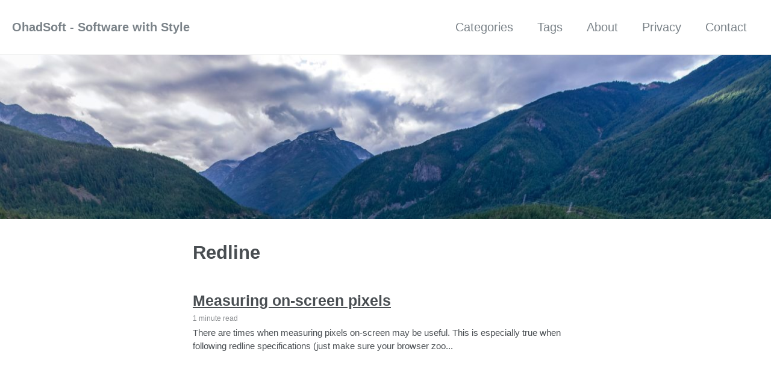

--- FILE ---
content_type: text/html; charset=utf-8
request_url: https://ohadschn.gitlab.io/tags/redline/
body_size: 7572
content:
<!doctype html>
<!--
  Minimal Mistakes Jekyll Theme 4.12.0 by Michael Rose
  Copyright 2013-2018 Michael Rose - mademistakes.com | @mmistakes
  Free for personal and commercial use under the MIT license
  https://github.com/mmistakes/minimal-mistakes/blob/master/LICENSE.txt
-->
<html lang="en" class="no-js">
  <head>
    <meta charset="utf-8">

<!-- begin _includes/seo.html --><title>Redline - OhadSoft - Software with Style</title>
<meta name="description" content="Software with Style">



<meta property="og:type" content="website">
<meta property="og:locale" content="en">
<meta property="og:site_name" content="OhadSoft - Software with Style">
<meta property="og:title" content="Redline">
<meta property="og:url" content="https://www.ohadsoft.com/tags/redline/">






  <meta name="twitter:site" content="@OhadSchneider">
  <meta name="twitter:title" content="Redline">
  <meta name="twitter:description" content="Software with Style">
  <meta name="twitter:url" content="https://www.ohadsoft.com/tags/redline/">

  
    <meta name="twitter:card" content="summary">
    
  

  







  

  
    <meta property="fb:app_id" content="360478531053545">
  


<link rel="canonical" href="https://www.ohadsoft.com/tags/redline/">







  <script type="application/ld+json">
    {
      "@context": "http://schema.org",
      "@type": "Person",
      "name": "Ohad Schneider",
      "url": "https://www.ohadsoft.com",
      "sameAs": null
    }
  </script>







<!-- end _includes/seo.html -->


<link href="/feed.xml" type="application/atom+xml" rel="alternate" title="OhadSoft - Software with Style Feed">

<!-- http://t.co/dKP3o1e -->
<meta name="HandheldFriendly" content="True">
<meta name="MobileOptimized" content="320">
<meta name="viewport" content="width=device-width, initial-scale=1.0">

<script>
  document.documentElement.className = document.documentElement.className.replace(/\bno-js\b/g, '') + ' js ';
</script>

<!-- For all browsers -->
<link rel="stylesheet" href="/assets/css/main.css">

<!--[if lte IE 9]>
  <style>
    /* old IE unsupported flexbox fixes */
    .greedy-nav .site-title {
      padding-right: 3em;
    }
    .greedy-nav button {
      position: absolute;
      top: 0;
      right: 0;
      height: 100%;
    }
  </style>
<![endif]-->


    <!-- start custom head snippets -->

<!-- insert favicons. use https://realfavicongenerator.net/ -->

<!-- end custom head snippets -->

  </head>

  <body class="layout--archive-taxonomy">

    <!--[if lt IE 9]>
<div class="notice--danger align-center" style="margin: 0;">You are using an <strong>outdated</strong> browser. Please <a href="https://browsehappy.com/">upgrade your browser</a> to improve your experience.</div>
<![endif]-->

    <div class="masthead">
  <div class="masthead__inner-wrap">
    <div class="masthead__menu">
      <nav id="site-nav" class="greedy-nav">
        <a class="site-title" href="/">OhadSoft - Software with Style</a>
        <ul class="visible-links">
          
            
            <li class="masthead__menu-item">
              <a href="https://www.ohadsoft.com/categories" >Categories</a>
            </li>
          
            
            <li class="masthead__menu-item">
              <a href="https://www.ohadsoft.com/tags" >Tags</a>
            </li>
          
            
            <li class="masthead__menu-item">
              <a href="https://www.ohadsoft.com/about" >About</a>
            </li>
          
            
            <li class="masthead__menu-item">
              <a href="https://www.ohadsoft.com/privacy-policy" >Privacy</a>
            </li>
          
            
            <li class="masthead__menu-item">
              <a href="https://tinyurl.com/y8l99rkh" >Contact</a>
            </li>
          
        </ul>
        
        <button class="greedy-nav__toggle hidden" type="button">
          <span class="visually-hidden">Toggle Menu</span>
          <div class="navicon"></div>
        </button>
        <ul class="hidden-links hidden"></ul>
      </nav>
    </div>
  </div>
</div>

    <div class="initial-content">
      <div id="main" role="main">
  

  <div class="archive">
    <h1 class="page__title">Redline</h1>
    
      



<div class="list__item">
  <article class="archive__item" itemscope itemtype="http://schema.org/CreativeWork">
    
    <h2 class="archive__item-title" itemprop="headline">
      
        <a href="/2014/01/measurin-on-screen-pixels/" rel="permalink">Measuring on-screen pixels
</a>
      
    </h2>
    
      <p class="page__meta"><i class="far fa-clock" aria-hidden="true"></i> 




  1 minute read
</p>
    
    <p class="archive__item-excerpt" itemprop="description">There are times when measuring pixels on-screen may be useful. This is especially true when following redline specifications (just make sure your browser zoo...</p>
  </article>
</div>
    
  </div>
</div>
    </div>

    

    <div class="page__footer">
      <footer>
        <!-- start custom footer snippets -->

<!-- end custom footer snippets -->
        <div class="page__footer-follow">
  <ul class="social-icons">
    
      <li><strong>Follow:</strong></li>
    
    
      <li><a href="https://twitter.com/OhadSchneider"><i class="fab fa-fw fa-twitter-square" aria-hidden="true"></i> Twitter</a></li>
    
    
    
      <li><a href="https://github.com/ohadschn"><i class="fab fa-fw fa-github" aria-hidden="true"></i> GitHub</a></li>
    
    
    
    <li><a href="/feed.xml"><i class="fas fa-fw fa-rss-square" aria-hidden="true"></i> Feed</a></li>
  </ul>
</div>

<div class="page__footer-copyright">&copy; 2018 Ohad Schneider. Powered by <a href="https://jekyllrb.com" rel="nofollow">Jekyll</a> &amp; <a href="https://mademistakes.com/work/minimal-mistakes-jekyll-theme/" rel="nofollow">Minimal Mistakes</a>.</div>

      </footer>
    </div>

    
  
    
    <script src="/assets/js/main.min.js"></script>
  
    
    <script src="https://cdnjs.cloudflare.com/ajax/libs/cloudinary-core/2.3.0/cloudinary-core-shrinkwrap.min.js"></script>
  
    
    <script src="/assets/js/images.js"></script>
  







  <!-- start custom analytics snippet -->
<!-- Global Site Tag (gtag.js) - Google Analytics -->
<script async src="https://www.googletagmanager.com/gtag/js?id=UA-62543340-1"></script>
<script>
  window.dataLayer = window.dataLayer || [];
  function gtag(){dataLayer.push(arguments)};
  gtag('js', new Date());
  gtag('config', 'UA-62543340-1');
</script>

<!-- Application Insights -->
<script type="text/javascript">
    var appInsights=window.appInsights||function(config){
        function i(config){t[config]=function(){var i=arguments;t.queue.push(function(){t[config].apply(t,i)})}}var t={config:config},u=document,e=window,o="script",s="AuthenticatedUserContext",h="start",c="stop",l="Track",a=l+"Event",v=l+"Page",y=u.createElement(o),r,f;y.src=config.url||"https://az416426.vo.msecnd.net/scripts/a/ai.0.js";u.getElementsByTagName(o)[0].parentNode.appendChild(y);try{t.cookie=u.cookie}catch(p){}for(t.queue=[],t.version="1.0",r=["Event","Exception","Metric","PageView","Trace","Dependency"];r.length;)i("track"+r.pop());return i("set"+s),i("clear"+s),i(h+a),i(c+a),i(h+v),i(c+v),i("flush"),config.disableExceptionTracking||(r="onerror",i("_"+r),f=e[r],e[r]=function(config,i,u,e,o){var s=f&&f(config,i,u,e,o);return s!==!0&&t["_"+r](config,i,u,e,o),s}),t
    }({
        instrumentationKey:"d0a63409-84bf-4f88-a8cf-8440ce670471"
    });
    window.appInsights=appInsights;
    appInsights.trackPageView(null, null, { urlReferrer: document.referrer });
</script>
<!-- end custom analytics snippet -->






  </body>
</html>

--- FILE ---
content_type: application/javascript
request_url: https://ohadschn.gitlab.io/assets/js/images.js
body_size: 464
content:
$( document ).ready(function() {
    var cl = cloudinary.Cloudinary.new({cloud_name: "ohad188"});
    var img = cl.image("sergei-akulich-39911-cropped_navwyr", 
    { 
        width: "auto", 
        dpr: "auto", 
        responsive: "true",
        crop: "scale", 
        responsive_placeholder: "blank",
        className: "page__hero-image"
    });
    
    $heroDiv = $('<div class="page__hero"></div>');
    $heroDiv.append(img);
    $heroDiv.insertAfter(".masthead");
    
    cl.responsive();

    $(".page__footer-copyright").append(' Header photo by <a href="https://unsplash.com/photos/ZNkvxIPPVeE?utm_source=unsplash&utm_medium=referral&utm_content=creditCopyText">Sergei Akulich</a> on <a href="https://unsplash.com/?utm_source=unsplash&utm_medium=referral&utm_content=creditCopyText">Unsplash</a>.');
});